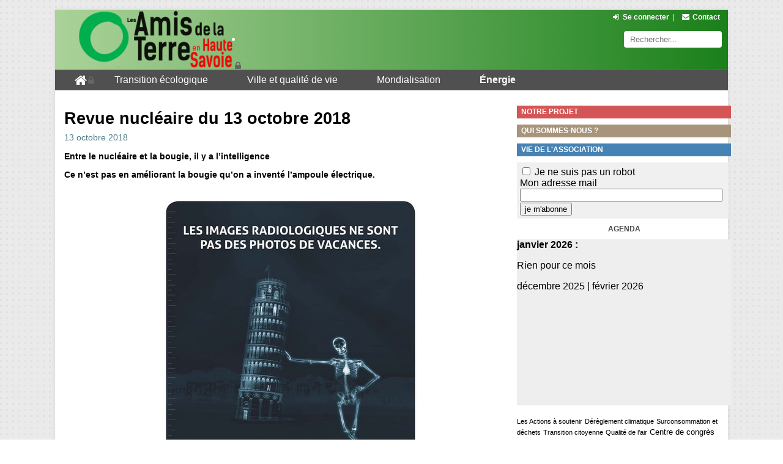

--- FILE ---
content_type: text/html; charset=utf-8
request_url: https://amisdelaterre74.org/revue-nucleaire-du-13-octobre-2018.html
body_size: 13794
content:
    <!DOCTYPE html>
<html> <!-- Ce squelette pour les textes de présentation -->
    <head>
        <meta charset="utf-8" />

		<!--[if lt IE 9]>
        <script src="http://html5shiv.googlecode.com/svn/trunk/html5.js"></script>
        <![endif]-->
			
		 <!-- Ce sont les renseignements du titre de l'article (pour l'onglet / les favoris), les META mots clés et les META OG pour Google+ et Facebook (mis dans une boucle ARTICLE pour avoir l'info sur le bon article) -->
			<title>Revue nucléaire du 13 octobre 2018</title>
			
			<meta property="og:title" content="Revue nucléaire du 13 octobre 2018" />
			<meta property="og:type" content="article" />
			<meta property="og:description" content="Entre le nucléaire et la bougie, il y a l’intelligence Ce n’est pas en améliorant la bougie qu’on a inventé l’ampoule électrique. ** CRIIRAD : On en parle ** #Conférence #CRIIRAD au forum MYCELIUM - Il manque des bénévoles pour le stand - (...)" />
			<meta property="og:url" content="https://amisdelaterre74.org/revue-nucleaire-du-13-octobre-2018.html" />
			<meta property="og:site_name" content="les Amis de la Terre en Haute-Savoie" />
			
			<meta name="robots" content="index, follow">
			<META name="revisit-after" content="15 days">
			<META name="Description" content="Entre le nucléaire et la bougie, il y a l’intelligence Ce n’est pas en améliorant la bougie qu’on a inventé l’ampoule électrique. ** CRIIRAD : On en parle ** #Conférence #CRIIRAD au forum MYCELIUM - Il manque des bénévoles pour le stand - (...)">
			<META http-equiv="Content-Language" content="fr">
		
		
		<script>/*<![CDATA[*/
var blocs_replier_tout = 0;
var blocs_slide = 'fast';
var blocs_title_sep = /\|\|/g;
var blocs_title_def = 'Déplier||Replier';
var blocs_js_cookie = '';

/*]]>*/</script><script type="text/javascript">var js_nouvelle_fenetre='(nouvelle fenêtre)';var links_site = '//amisdelaterre74.org';var links_doc = '.pdf,.ppt,.xls,.doc';</script>
<script type="text/javascript">/* <![CDATA[ */
var box_settings = {tt_img:true,sel_g:"#documents_portfolio a[type=\'image/jpeg\'],#documents_portfolio a[type=\'image/png\'],#documents_portfolio a[type=\'image/gif\']",sel_c:".mediabox",trans:"elastic",speed:"200",ssSpeed:"2500",maxW:"90%",maxH:"90%",minW:"400px",minH:"",opa:"0.9",str_ssStart:"Diaporama",str_ssStop:"Arrêter",str_cur:"{current}/{total}",str_prev:"Précédent",str_next:"Suivant",str_close:"Fermer",splash_url:""};
var box_settings_splash_width = "600px";
var box_settings_splash_height = "90%";
var box_settings_iframe = true;
/* ]]> */</script>
<!-- insert_head_css --><link rel="stylesheet" href="plugins-dist/mediabox/colorbox/black-striped/colorbox.css" type="text/css" media="all" /><link rel='stylesheet' type='text/css' media='all' href='plugins-dist/porte_plume/css/barre_outils.css?1737102483' />
<link rel='stylesheet' type='text/css' media='all' href='local/cache-css/cssdyn-css_barre_outils_icones_css-4c2239e2.css?1739453664' />
<link rel="stylesheet" href="squelettes/css/menuder.css" type="text/css" media="projection, screen" /><script type="text/javascript">/*<![CDATA[*/
var _gaq = _gaq || [];
_gaq.push(["_setAccount", "UA-1566497-17"]);
_gaq.push(["_trackPageview"]);
(function() {
var ga = document.createElement("script"); ga.type = "text/javascript"; ga.async = true;
ga.src = ("https:" == document.location.protocol ? "https://ssl" : "http://www") + ".google-analytics.com/ga.js";
var s = document.getElementsByTagName("script")[0]; s.parentNode.insertBefore(ga, s);
})();
/*]]>*/</script>
<link rel="stylesheet" href="plugins/auto/links/v3.0.5/css/links.css" type="text/css" media="all" />
<link rel='stylesheet' href='squelettes/css/nuage.css' type='text/css' />
<link rel="stylesheet" type="text/css" href="plugins/auto/blocsdepliables/v1.4.1/css/blocs.css?1730069706" /><link rel="stylesheet" type="text/css" href="plugins/auto/agenda/v4.5.4/css/spip.agenda.css" /><link rel="stylesheet" href="plugins/auto/media/v1.4.20/css/media.css" type="text/css" media="all" />
<link rel="stylesheet" href="local/cache-css/cssdyn-css_responsive_nav_css-e43e1677.css?1712146101" type="text/css" />
<link rel="stylesheet" href="local/cache-css/cssdyn-css_responsive_nav_spip_css-916f7dfa.css?1712146101" type="text/css" />
<link rel='stylesheet' href='plugins/auto/videos/v0.12.9/theme/css/videos.css' type='text/css' media='all' />
 <!-- Ces 2 balises pour que social tags et mediabox fonctionnent -->
		<meta http-equiv="Content-Type" content="text/html; charset=utf-8" />


<meta name="generator" content="SPIP 3.2.19" />


<link rel="shortcut icon" href="favicon.ico" />


<link rel="alternate" type="application/rss+xml" title="Syndiquer tout le site" href="spip.php?page=backend" />


<link rel="stylesheet" href="prive/spip_style.css" type="text/css" media="all" />


<link rel="stylesheet" href="" type="text/css" media="projection, screen, tv" />


<link rel="stylesheet" href="" type="text/css" media="print" />


<link rel="shortcut icon" type="image/x-icon" href="favicon.ico" />
<link rel="stylesheet" type="text/css" href="squelettes/perso2.css"/>
<link rel="stylesheet" type="text/css" href="squelettes/font-awesome/css/font-awesome.min.css">
<link rel="stylesheet" type="text/css" href="squelettes/css/ingrid.css">



<script>/*<![CDATA[*/
var blocs_replier_tout = 0;
var blocs_slide = 'fast';
var blocs_title_sep = /\|\|/g;
var blocs_title_def = 'Déplier||Replier';
var blocs_js_cookie = '';

/*]]>*/</script><script type="text/javascript">var js_nouvelle_fenetre='(nouvelle fenêtre)';var links_site = '//amisdelaterre74.org';var links_doc = '.pdf,.ppt,.xls,.doc';</script>
<script type="text/javascript">/* <![CDATA[ */
var box_settings = {tt_img:true,sel_g:"#documents_portfolio a[type=\'image/jpeg\'],#documents_portfolio a[type=\'image/png\'],#documents_portfolio a[type=\'image/gif\']",sel_c:".mediabox",trans:"elastic",speed:"200",ssSpeed:"2500",maxW:"90%",maxH:"90%",minW:"400px",minH:"",opa:"0.9",str_ssStart:"Diaporama",str_ssStop:"Arrêter",str_cur:"{current}/{total}",str_prev:"Précédent",str_next:"Suivant",str_close:"Fermer",splash_url:""};
var box_settings_splash_width = "600px";
var box_settings_splash_height = "90%";
var box_settings_iframe = true;
/* ]]> */</script>
<!-- insert_head_css --><link rel="stylesheet" href="plugins-dist/mediabox/colorbox/black-striped/colorbox.css" type="text/css" media="all" /><link rel='stylesheet' type='text/css' media='all' href='plugins-dist/porte_plume/css/barre_outils.css?1737102483' />
<link rel='stylesheet' type='text/css' media='all' href='local/cache-css/cssdyn-css_barre_outils_icones_css-4c2239e2.css?1739453664' />
<link rel="stylesheet" href="squelettes/css/menuder.css" type="text/css" media="projection, screen" /><script type="text/javascript">/*<![CDATA[*/
var _gaq = _gaq || [];
_gaq.push(["_setAccount", "UA-1566497-17"]);
_gaq.push(["_trackPageview"]);
(function() {
var ga = document.createElement("script"); ga.type = "text/javascript"; ga.async = true;
ga.src = ("https:" == document.location.protocol ? "https://ssl" : "http://www") + ".google-analytics.com/ga.js";
var s = document.getElementsByTagName("script")[0]; s.parentNode.insertBefore(ga, s);
})();
/*]]>*/</script>
<link rel="stylesheet" href="plugins/auto/links/v3.0.5/css/links.css" type="text/css" media="all" />
<link rel='stylesheet' href='squelettes/css/nuage.css' type='text/css' />
<link rel="stylesheet" type="text/css" href="plugins/auto/blocsdepliables/v1.4.1/css/blocs.css?1730069706" /><link rel="stylesheet" type="text/css" href="plugins/auto/agenda/v4.5.4/css/spip.agenda.css" /><link rel="stylesheet" href="plugins/auto/media/v1.4.20/css/media.css" type="text/css" media="all" />
<link rel="stylesheet" href="local/cache-css/cssdyn-css_responsive_nav_css-e43e1677.css?1712146101" type="text/css" />
<link rel="stylesheet" href="local/cache-css/cssdyn-css_responsive_nav_spip_css-916f7dfa.css?1712146101" type="text/css" />
<link rel='stylesheet' href='plugins/auto/videos/v0.12.9/theme/css/videos.css' type='text/css' media='all' />
<script src="prive/javascript/jquery.js?1737102484" type="text/javascript"></script>

<script src="prive/javascript/jquery-migrate-3.0.1.js?1737102484" type="text/javascript"></script>

<script src="prive/javascript/jquery.form.js?1737102484" type="text/javascript"></script>

<script src="prive/javascript/jquery.autosave.js?1737102484" type="text/javascript"></script>

<script src="prive/javascript/jquery.placeholder-label.js?1737102484" type="text/javascript"></script>

<script src="prive/javascript/ajaxCallback.js?1737102484" type="text/javascript"></script>

<script src="prive/javascript/js.cookie.js?1737102484" type="text/javascript"></script>

<script src="prive/javascript/jquery.cookie.js?1737102484" type="text/javascript"></script>

<script src="plugins/auto/videos/v0.12.9/lib/html5media-1.1.8/api/html5media.min.js?1580918096" type="text/javascript"></script>
<!-- insert_head -->
	<script src="plugins-dist/mediabox/javascript/jquery.colorbox.js?1737102482" type="text/javascript"></script>
	<script src="plugins-dist/mediabox/javascript/spip.mediabox.js?1737102482" type="text/javascript"></script><script type='text/javascript' src='plugins-dist/porte_plume/javascript/jquery.markitup_pour_spip.js?1737102483'></script>
<script type='text/javascript' src='plugins-dist/porte_plume/javascript/jquery.previsu_spip.js?1737102483'></script>
<script type='text/javascript' src='local/cache-js/jsdyn-javascript_porte_plume_start_js-b9b60e92.js?1712146101'></script>
<script type='text/javascript' src='plugins/auto/menuder/v2.4.1/js/menuder.js'></script>
<script src="plugins/auto/links/v3.0.5/links.js" type="text/javascript"></script>
<script src='plugins/auto/blocsdepliables/v1.4.1/js/blocs.js?1730069706'></script>
<script type='text/javascript' src='plugins/auto/inserer_modeles/v1.4.6/javascript/autosize.min.js'></script>

<script type="text/javascript" src="plugins/auto/responsivenav/v0.1.15/javascript/responsive-nav.js?1672394538"></script>
<script>/*<![CDATA[*/ ;jQuery(function(){ $(function(){ if ($("#navex").length) { var nav = responsiveNav("#navex",{jsClass: "js-responsivenav",label: "☰ Menu",insert: "before"}); } }); }); /*]]>*/ </script>
<script type='text/javascript'>var CONFIG_WMODE = 'opaque';</script>		
    </head>
    <body>
		<div id="bloc_page"> <!-- Un bloc pour pouvoir jouer sur le design de l'ensemble. -->
			<header> <!-- L'entete : identique pour toutes les pages. Je mets le code de cette partie de la page dans un fichier séparé (header) grâce à la fonction spip INCLURE -->
				<div id="block_titre_principal">
	<div id="half_left">
		<a href="https://amisdelaterre74.org"><img src="squelettes/images/logo_titre.png" alt="les Amis de la Terre en Haute-Savoie" id="logo_site" /></a>
	</div>
	<div id="half_right" >
		<div id="div_menu_important">
			<ul>
								<li class="bouton_menu_important_dessus"><a href="spip.php?page=login&amp;url=revue-nucleaire-du-13-octobre-2018.html" rel="nofollow" class='login_modal'><i class="fa fa-sign-in fa-fw"></i>Se connecter</a></li><li><span>|</span></li>
								<li class="bouton_menu_important_dessus"><a href="spip.php?page=contact"><i class="fa fa-envelope fa-fw"></i>Contact</a></li>
			</ul>
		</div>	
		<div id="recherche"><div class="formulaire_spip formulaire_recherche" id="formsearch">
	<form action="spip.php?page=recherche" method="get">
		<div>
			<input name="page" value="recherche" type="hidden"
/>
			<input type="text" class="search text" name="recherche" id="bouton_rechercher_perso" value="" accesskey="4" autocapitalize="off" autocorrect="off" placeholder="Rechercher..."/>
		</div>
	</form>
</div>
</div> <!-- Le bouton recherche. Voir /formulaires/recherche.html pour modifier le bouton recherche  -->
	</div>
</div>
<div id="navex" >  <ul class="menu-liste menu-items menuder" data-depth="0">
		<li class="menu-entree item menu-items__item menu-items__item_accueil">
		<a href="https://amisdelaterre74.org" class="menu-items__lien"><i class="fa fa-home fa-lg"></i></a> 
		</li>
		<li class="menu-entree item menu-items__item menu-items__item_objet menu-items__item_rubrique rub34">
			<a href="-transition-ecologique-.html" class="menu-items__lien">Transition écologique</a>
				   
				
					<ul class="menu-liste menu-items menu-items" data-depth="1">
				
					
					<li class="menu-entree item menu-items__item menu-items__item_objet menu-items__item_rubrique rub36">
						
						
						                
						
						<a href="-dereglement-climatique-.html" class="menu-items__lien">Dérèglement climatique</a>
						
					</li>
				
					
					<li class="menu-entree item menu-items__item menu-items__item_objet menu-items__item_rubrique rub35">
						
						
						     
						
						<a href="-surconsommation-et-dechets-.html" class="menu-items__lien">Surconsommation et déchets</a>
						
					</li>
				
					
					<li class="menu-entree item menu-items__item menu-items__item_objet menu-items__item_rubrique rub37">
						
						
						            
						
						<a href="-transition-citoyenne-.html" class="menu-items__lien">Transition citoyenne</a>
						
					</li>
				
					
					</ul>
				
			
		</li>
		<li class="menu-entree item menu-items__item menu-items__item_objet menu-items__item_rubrique rub38">
			<a href="-ville-et-qualite-de-vie-.html" class="menu-items__lien">Ville et qualité de vie</a>
				      
				
					<ul class="menu-liste menu-items menu-items" data-depth="1">
				
					
					<li class="menu-entree item menu-items__item menu-items__item_objet menu-items__item_rubrique rub27">
						
						
						                     
						
						<a href="-qualite-de-l-air-.html" class="menu-items__lien">Qualité de l&#8217;air</a>
						
					</li>
				
					
					<li class="menu-entree item menu-items__item menu-items__item_objet menu-items__item_rubrique rub25">
						
						
						                                                                                     
						
						<a href="-centre-de-congres-.html" class="menu-items__lien">Centre de congrès</a>
						
					</li>
				
					
					<li class="menu-entree item menu-items__item menu-items__item_objet menu-items__item_rubrique rub40">
						
						
						                                  
						
						<a href="-transports-.html" class="menu-items__lien">Transports</a>
						
					</li>
				
					
					<li class="menu-entree item menu-items__item menu-items__item_objet menu-items__item_rubrique rub45">
						
						
						  
						
						<a href="-nature-biodiversite-.html" class="menu-items__lien">Nature &amp; biodiversité</a>
						
					</li>
				
					
					<li class="menu-entree item menu-items__item menu-items__item_objet menu-items__item_rubrique rub20">
						
						
						 
						
						<a href="-j-o-annecy-2018-.html" class="menu-items__lien">J.O. Annecy 2018</a>
						
					</li>
				
					
					<li class="menu-entree item menu-items__item menu-items__item_objet menu-items__item_rubrique rub17">
						
						
						                                                                                                                                                                                                                                                                                                                                                                       
						
						<a href="-ogm-.html" class="menu-items__lien">OGM</a>
						
					</li>
				
					
					</ul>
				
			
		</li>
		<li class="menu-entree item menu-items__item menu-items__item_objet menu-items__item_rubrique rub41">
			<a href="-mondialisation-.html" class="menu-items__lien">Mondialisation</a>
				   
				
					<ul class="menu-liste menu-items menu-items" data-depth="1">
				
					
					<li class="menu-entree item menu-items__item menu-items__item_objet menu-items__item_rubrique rub31">
						
						 
						                                                                
						
						<a href="-grand-marche-transatlantique-.html" class="menu-items__lien">Grand Marché Transatlantique</a>
						
					</li>
				
					
					<li class="menu-entree item menu-items__item menu-items__item_objet menu-items__item_rubrique rub44">
						
						
						          
						
						<a href="-justice-economique-.html" class="menu-items__lien">Justice environnementale</a>
						
					</li>
				
					
					<li class="menu-entree item menu-items__item menu-items__item_objet menu-items__item_rubrique rub57">
						
						
						 
						
						<a href="-les-actions-a-soutenir-.html" class="menu-items__lien">Les Actions à soutenir</a>
						
					</li>
				
					
					</ul>
				
			
		</li>
		<li class="menu-entree item menu-items__item menu-items__item_objet menu-items__item_rubrique on active rub42">
			<a href="-energie-.html" class="menu-items__lien">Énergie</a>
				    
				
					<ul class="menu-liste menu-items menu-items" data-depth="1">
				
					
					<li class="menu-entree item menu-items__item menu-items__item_objet menu-items__item_rubrique rub28">
						
						
						                   
						
						<a href="-gaz-de-schiste-.html" class="menu-items__lien">Gaz de schiste</a>
						
					</li>
				
					
					<li class="menu-entree item menu-items__item menu-items__item_objet menu-items__item_rubrique rub48">
						
						
						                                                                                                                                                                                                                                  
						
						<a href="-linky-.html" class="menu-items__lien">Linky</a>
						
					</li>
				
					
					<li class="menu-entree item menu-items__item menu-items__item_objet menu-items__item_rubrique on active rub26">
						
						 
						                                                                                        
						
						<a href="-nucleaire-.html" class="menu-items__lien">Nucléaire</a>
						
					</li>
				
					
					<li class="menu-entree item menu-items__item menu-items__item_objet menu-items__item_rubrique rub43">
						
						
						  
						
						<a href="-energies-renouvelables-.html" class="menu-items__lien">Énergies renouvelables</a>
						
					</li>
				
					
					</ul>
				
			
		</li>
		
	</ul></div>			</header>
			<aside id="menu_lateral"> <!-- Le menu latéral avec des infos supplémentaires. Je mets le code de cette partie de la page dans un fichier séparé (aside) grâce à la fonction spip INCLURE -->
				<ul id="ul_menu">	
	<!--
	<li id="li_bouton_contrib">
		<a href=""><img src="squelettes/images/bouton_contrib2.png" alt="Contribuez à la protection de l'Environnement" /></a>
	</li>
	-->
	<li id="bouton_projet">
		<a href="les-amis-de-la-terre-haute-savoie.html">Notre projet</a>
	</li>
	<li id="bouton_qui">
		<a href="qui-sommes-nous.html">Qui sommes-nous ?</a>
	</li>
	<!--
	<li id="bouton_contact">
		<a href="spip.php?page=contact">Contact</a>
	</li>
	-->
	<li id="bouton_contrib">
		<a href="-vie-de-l-association-.html">Vie de l'association</a>
	</li>
	<!--
	

	<li id="bouton_newsletter">
		<a href="spip.php?page=rubrique&amp;id_rubrique=2">La lettre</a>
	</li>
	-->
	<li class="lettre_info">
		<div class='formulaire_spip formulaire_newsletter formulaire_newsletter_subscribe ajax'>
	
	

	 
	<form method='post' action='/revue-nucleaire-du-13-octobre-2018.html'><div>
		<div><input name='formulaire_action' type='hidden'
		value='newsletter_subscribe' /><input name='formulaire_action_args' type='hidden'
		value='ZlExfRKmGZIP4E8pcGFwMTNDWDbOX8bUJa3N0/LJkKyfL1uFYLUu0Kg2LgA0sD8WLJuMas+iq0to/MnJ' /><input name='formulaire_action_sign' type='hidden'
		value='' /><input type='hidden' name='_jeton' value='8d3fd071e850c9e4ae4c8810df92b7876869d4eb' /><label class='check_if_nobot'><input type='checkbox' name='_nospam_encrypt' value='1' /> Je ne suis pas un robot</label></div><div class="editer-groupe">
			<div class="editer editer_session_email obligatoire">
				<label for="session_email">Mon adresse mail</label><input type="email" name='x_eTRCaVE4UW1xaFkwNW1PR0lJTzFudz09' class="email text" value="" id="session_email" />
			</div>
			

		</div>
		
		<!--extra-->
		
		
		<p class="boutons"><input type="submit" class="submit" value="je m&#039;abonne" /></p>
	</div><div class="editer saisie_session_email" style="display: none;">
	<label for="give_me_your_email">Veuillez laisser ce champ vide :</label>
	<input type="text" class="text email" name='x_eTRCaVZjdzBzQk1FNWxPQklwWT0' id="give_me_your_email" value="" size="10" />
</div></form>
	
</div>
	</li>
</ul>

<ul id="rezo_sociaux">	
	<!--<li>
		<a href="https://www.facebook.com/inegalites.ongelijkheid.be"><img src="squelettes/images/FB.png" alt="Facebook" /></a>
	</li>
	<li>
		<a href="spip.php?page=backend"><img src="squelettes/images/RSS.png" alt="Flux RSS" /></a>
	</li>-->
</ul>

<!--<ul id="ul_radio">
	<li class="titre_bloc_aside">
		<span>L'Observatoire sur les ondes</span>
	</li>
	<li>
		
	</li>
</ul>
-->

<div id="calendar" class="calendriermini minicalendar">
	<h2 class="menu-titre">Agenda</h2>
	<div class="calendar-container"
					data-json="spip.php?page=calendrier_mini_event.json&amp;lang=fr"
					data-year="2026"
					data-month="1"
					data-url="spip.php?page=agenda"
					data-vardate="date"
					><div class="alt">
			
			<strong>janvier 2026&nbsp;:</strong>
			
			<p>Rien pour ce mois</p>
			
			<p class="pagination">
			<a href="spip.php?page=agenda&amp;date=2025-12-01">décembre 2025</a>
			| <a href="spip.php?page=agenda&amp;date=2026-02-01">février 2026</a>
			</p>
		</div>
	</div>
</div><script type='text/javascript'>/*<![CDATA[*/
if (window.jQuery){jQuery(function(){
		jQuery.getScript('local/cache-js/jsdyn-javascript_calendrier_mini_js-92c5a068.js?1712146102',function(){minical.init('.minicalendar .calendar-container');});
});}/*]]>*/</script><style type="text/css">
.calendriermini{margin-bottom:1em}
.calendriermini .calendar-container{height:17em;position:relative}
.calendriermini .calendar-container .image_loading{position:absolute;top:0;right:0}
.js .calendriermini .calendar-container .alt{display:none}
.calendriermini table{width:100%;font-size:.8em;text-align:center;margin:0 auto;border-collapse:collapse}
.calendriermini table caption{margin:0 auto;padding:0}
.calendriermini table th{padding:0}
.calendriermini table td{width:14%;line-height:2em;padding:0}
.calendriermini table td a{display:block;background:#fff;border:1px solid #EEE;font-weight:700;text-decoration:none;color:inherit}
.calendriermini .ui-datepicker-other-month{opacity:0.5;filter:Alpha(Opacity=50)}
.calendriermini .ui-datepicker-other-month a{font-weight:400;background:#eee}
.calendriermini .ui-state-highlight a{background:#EAEA98;border-color:#EAEA98}
.calendriermini .ui-datepicker-today a{border-color:#bb9}
.calendriermini table .ui-state-highlight a:hover{background:#DBB8DC;color:#636;border-color:#DBB8DC}
.calendriermini table .ui-state-highlight.ui-datepicker-today a:hover{border-color:#636}
.calendriermini .ui-icon{display:block;width:16px;height:16px;text-indent:-99999px;overflow:hidden;background-repeat:no-repeat;background-position:center}
.calendriermini .ui-datepicker-header{position:relative;padding:.2em 0}
.calendriermini .ui-datepicker-prev,.calendriermini .ui-datepicker-next{position:absolute;top:2px;width:1.8em;height:1.8em}
.calendriermini .ui-datepicker-prev-hover,.calendriermini .ui-datepicker-next-hover{top:1px}
.calendriermini .ui-datepicker-prev{left:2px}
.calendriermini .ui-datepicker-next{right:2px}
.calendriermini .ui-datepicker-prev .ui-icon{background-position:top left}
.calendriermini .ui-datepicker-next .ui-icon{background-position:top right}
.calendriermini .ui-datepicker-prev-hover{left:1px}
.calendriermini .ui-datepicker-next-hover{right:1px}
.calendriermini .ui-datepicker-prev span,.calendriermini .ui-datepicker-next span{display:block;position:absolute;left:50%;margin-left:-8px;top:50%;margin-top:-8px}
.calendriermini .ui-datepicker-title{margin:0 2.3em;line-height:1.8em;text-align:center}
.calendriermini .ui-datepicker-title select{font-size:1em;margin:1px 0}
.calendriermini select.ui-datepicker-month-year{width:100%}
.calendriermini select.ui-datepicker-month,.calendriermini select.ui-datepicker-year{width:49%}
.calendriermini .ui-datepicker-buttonpane{background-image:none;margin:0;padding:0 .2em;border-left:0;border-right:0;border-bottom:0;font-size:.8em}
.calendriermini .ui-datepicker-buttonpane button{float:right;margin:.5em .2em .4em;cursor:pointer;padding:.2em .6em .3em;width:auto;overflow:visible}
.calendriermini .ui-datepicker-header .ui-icon {background-image: url("plugins/auto/calendriermini/v2.4.3/css/img/month_prev_next-32x16.png");}
</style>



<div id="nuage">
<!--<p class="titre_bloc_aside">Thèmes</p>-->
<ul class="nuage">

	
	
	
		
	
	<li>
		<a rel="tag" href="-les-actions-a-soutenir-.html" class="nuage1 ">Les Actions à soutenir</a>
	</li>

	
	
	
		
	
	<li>
		<a rel="tag" href="-dereglement-climatique-.html" class="nuage1 ">Dérèglement climatique</a>
	</li>

	
	
	
		
	
	<li>
		<a rel="tag" href="-surconsommation-et-dechets-.html" class="nuage1 ">Surconsommation et déchets</a>
	</li>

	
	
	
		
	
	<li>
		<a rel="tag" href="-transition-citoyenne-.html" class="nuage1 ">Transition citoyenne</a>
	</li>

	
	
	
		
	
	<li>
		<a rel="tag" href="-qualite-de-l-air-.html" class="nuage1 ">Qualité de l&#8217;air</a>
	</li>

	
	
	
		
	
	<li>
		<a rel="tag" href="-centre-de-congres-.html" class="nuage2 ">Centre de congrès</a>
	</li>

	
	
	
		
	
	<li>
		<a rel="tag" href="-transports-.html" class="nuage1 ">Transports</a>
	</li>

	
	
	
		
	
	<li>
		<a rel="tag" href="-nature-biodiversite-.html" class="nuage1 ">Nature &amp; biodiversité</a>
	</li>

	
	
	
		
	
	<li>
		<a rel="tag" href="-j-o-annecy-2018-.html" class="nuage1 ">J.O. Annecy 2018</a>
	</li>

	
	
	
		
	
	<li>
		<a rel="tag" href="-ogm-.html" class="nuage10 ">OGM</a>
	</li>

	
	
	
		
	
	<li>
		<a rel="tag" href="-grand-marche-transatlantique-.html" class="nuage1 ">Grand Marché Transatlantique</a>
	</li>

	
	
	
		
	
	<li>
		<a rel="tag" href="-justice-economique-.html" class="nuage1 ">Justice environnementale</a>
	</li>

	
	
	
		
	
	<li>
		<a rel="tag" href="-gaz-de-schiste-.html" class="nuage1 ">Gaz de schiste</a>
	</li>

	
	
	
		
	
	<li>
		<a rel="tag" href="-linky-.html" class="nuage5 ">Linky</a>
	</li>

	
	
	
		
	
	<li>
		<a rel="tag" href="-nucleaire-.html" class="nuage2 ">Nucléaire</a>
	</li>

	
	
	
		
	
	<li>
		<a rel="tag" href="-energies-renouvelables-.html" class="nuage1 ">Énergies renouvelables</a>
	</li>

</ul>
</div>

<div id="boite_links">
<p>Liens</p>
<a href="-liens-.html">Sites recommandés</a>
</div>






<!--<ul id="ul_links">
	<li class="titre_bloc_aside">
		<span>Réseau</span>
	</li>
	<li id="sites_amis">
		<ul>
			<li class="sites_ref">
				<a href="http://www.inequalitywatch.eu"><img src="squelettes/images/inequality_watch.png" alt="Inequality Watch" /></a>
			</li>
		</ul>
	</li>
</ul>-->			</aside>
			<article id="txt_articles2"> <!-- Le bloc avec l'article -->
				<div id="imprimir"></div> <!-- Pour imprimer. Voir : http://contrib.spip.net/Plugin-version-imprimable -->
				<p id="list_mots_cles">
					
				</p>
				 <!-- {lang} pour sélectionner soit les articles FR, soit NL, selon le . -->
					<h1 id="titre_article">Revue nucléaire du 13 octobre 2018</h1>
					
					<p id="date_auteurs_articles-2"><span id="date_article_individuel">13 octobre 2018</span></p>
					<h2 id="chapeau"><p>Entre le nucléaire et la bougie, il y a l&#8217;intelligence</p>
<p>Ce n’est pas en améliorant la bougie qu’on a inventé l’ampoule électrique.</p></h2>
					<div id="paragraphes_texte"><p><span class='spip_document_1181 spip_documents spip_documents_center media media_vignette'><a href="IMG/jpg/nuc_-_pas_de_rayons_sans_raisons.jpg" class="spip_in" title="jpg/nuc_-_pas_de_rayons_sans_raisons.jpg" type="image/jpeg"><img src="IMG/jpg/nuc_-_pas_de_rayons_sans_raisons.jpg" height="603" width="450" alt='JPEG - 51.7 ko' /></a></span> <strong>** CRIIRAD&nbsp;: On en parle  **</strong><br class='autobr' />
#Conférence #CRIIRAD au forum MYCELIUM - Il manque des bénévoles pour le stand - La #radioactivité et les #champignons<br class='autobr' />
<a href="https://framasphere.org/p/5737357" class='spip_url spip_out auto' rel='nofollow external'>https://framasphere.org/p/5737357</a></p>
<p>Bâtiments basse consommation, rénovation énergétique&nbsp;: attention au radon&nbsp;!<br class='autobr' />
<a href="https://blogs.mediapart.fr/association-criirad/blog/111018/batiments-basse-consommation-renovation-energetique-attention-au-radon" class='spip_url spip_out auto' rel='nofollow external'>https://blogs.mediapart.fr/association-criirad/blog/111018/batiments-basse-consommation-renovation-energetique-attention-au-radon</a><br class='autobr' />
                ET/OU<br class='autobr' />
<a href="http://www.criirad.org/radioactivite-naturelle/batiments-basse-consommation/sommaire-attention-radon.html" class='spip_url spip_out auto' rel='nofollow external'>http://www.criirad.org/radioactivite-naturelle/batiments-basse-consommation/sommaire-attention-radon.html</a></p>
<p>En 2009, la CRIIRAD a mesuré(3) une concentration en radon supérieure à 300 Bq/m3 au premier étage d&#8217;un bâtiment de bureaux desservi par un ...<br class='autobr' />
<span class='ressource spip_out'>&lt;<a href="https://www.google.com/url?rct=j&amp;sa=t&amp;url=http://www.criirad.org/radioactivite-naturelle/batiments-basse-consommation/sommaire-attention-radon.html&amp;ct=ga&amp;cd=CAEYACoUMTMwMjEzNTkzNTU0ODMwMTE1NDgyGmE5NjEzNDg1N2U0ZTkwODE6Y29tOmZyOlVT&amp;usg=AFQjCNGZetikm9n2Ix9OxDx_f0hKgbca0w" class='spip_url spip_out' rel='external'>https://www.google.com/url?rct=j&amp;am...</a>&gt;</span>
<br class='autobr' />
================================================================<br class='autobr' />
            <strong>** ACRO&nbsp;: On en parle ... **</strong><br class='autobr' />
Nucléaire&nbsp;: le rapport &#171;&nbsp;secret&nbsp;&#187; qui inquiète la filière<br class='autobr' />
<a href="https://actu.fr/societe/nucleaire-rapport-secret-inquiete-filiere_19011557.html" class='spip_url spip_out auto' rel='nofollow external'>https://actu.fr/societe/nucleaire-rapport-secret-inquiete-filiere_19011557.html</a></p>
<p>Nucléaire&nbsp;: après la publication de l’Acro, Orano la Hague fait valoir ses arguments<br class='autobr' />
<a href="https://actu.fr/normandie/beaumont-hague_50041/nucleaire-apres-publication-lacro-orano-hague-fait-valoir-arguments_19031372.html" class='spip_url spip_out auto' rel='nofollow external'>https://actu.fr/normandie/beaumont-hague_50041/nucleaire-apres-publication-lacro-orano-hague-fait-valoir-arguments_19031372.html</a><br class='autobr' />
================================================================<br class='autobr' />
            <strong>Offre à ne pas rater&nbsp;!!! ***</strong><br class='autobr' />
En 2018, Orano recrute 1 500 personnes dont 800 en CDI, dans 250 métiers sur l’ensemble du périmètre de ses activités, dans les domaines de la production, de l’ingénierie, de la chimie, des transports, de la gestion des déchets et du démantèlement.<br class='autobr' />
<a href="https://www.zonebourse.com/actualite-bourse/Orano-recrute-en-France--27411277/?utm_medium=RSS&amp;utm_content=20181012" class='spip_url spip_out auto' rel='nofollow external'>https://www.zonebourse.com/actualite-bourse/Orano-recrute-en-France--27411277/?utm_medium=RSS&utm_content=20181012</a><br class='autobr' />
================================================================<br class='autobr' />
                        <strong> ***** FRANCE *****</strong><br class='autobr' />
Corinne Lepage - Le lobby nucléaire est aux commandes, au mépris de la sécurité des Français<br class='autobr' />
<a href="https://www.huffingtonpost.fr/corinne-lepage/le-lobby-nucleaire-est-aux-commandes-au-mepris-de-la-securite-des-francais_a_23550523/?utm_hp_ref=fr-economie" class='spip_url spip_out auto' rel='nofollow external'>https://www.huffingtonpost.fr/corinne-lepage/le-lobby-nucleaire-est-aux-commandes-au-mepris-de-la-securite-des-francais_a_23550523/?utm_hp_ref=fr-economie</a></p>
<p>EPR et Fessenheim&nbsp;: on continue à nous prendre pour des truffes...<br class='autobr' />
<a href="https://blogs.mediapart.fr/jean-marie-brom/blog/071018/epr-et-fessenheim-continue-nous-prendre-pour-des-truffes" class='spip_url spip_out auto' rel='nofollow external'>https://blogs.mediapart.fr/jean-marie-brom/blog/071018/epr-et-fessenheim-continue-nous-prendre-pour-des-truffes</a></p>
<p>Mais faut payer&nbsp;!<br class='autobr' />
Faut-il renationaliser le parc nucléaire français&nbsp;?<br class='autobr' />
<a href="http://www.lefigaro.fr/conjoncture/2018/10/09/20002-20181009ARTFIG00222-faut-il-renationaliser-le-parc-nucleaire-francais.php" class='spip_url spip_out auto' rel='nofollow external'>http://www.lefigaro.fr/conjoncture/2018/10/09/20002-20181009ARTFIG00222-faut-il-renationaliser-le-parc-nucleaire-francais.php</a></p>
<hr class="spip" />
<p>*** OFFICIELS&nbsp;GOUVERNEMENT ***</p>
<hr class="spip" />
<p>*** ZAD ***</p>
<hr class="spip" />
<p>*** CONTROVERSES ***</p>
<hr class="spip" />
<p>*** ANDRA<br class='autobr' />
Dépôt du programme européen de recherche sur la gestion des déchets radioactifs EURAD<br class='autobr' />
<a href="https://www.andra.fr/depot-du-programme-europeen-de-recherche-sur-la-gestion-des-dechets-radioactifs-eurad-0" class='spip_url spip_out auto' rel='nofollow external'>https://www.andra.fr/depot-du-programme-europeen-de-recherche-sur-la-gestion-des-dechets-radioactifs-eurad-0</a></p>
<hr class="spip" />
<p>*** AREVA - ORANO ***<br class='autobr' />
Affaire Areva&nbsp;: la monstrueuse amende qui menace la France<br class='autobr' />
<a href="http://www.contre-info.com/affaire-areva-la-monstrueuse-amende-qui-menace-la-france" class='spip_url spip_out auto' rel='nofollow external'>http://www.contre-info.com/affaire-areva-la-monstrueuse-amende-qui-menace-la-france</a></p>
<p>Mais que devient Areva Stockage d’Énergie&nbsp;?<br class='autobr' />
<a href="https://www.usinenouvelle.com/article/mais-que-devient-areva-stockage-d-energie-dans-l-hydrogene.N754469" class='spip_url spip_out auto' rel='nofollow external'>https://www.usinenouvelle.com/article/mais-que-devient-areva-stockage-d-energie-dans-l-hydrogene.N754469</a></p>
<hr class="spip" />
<p>*** ASN ***<br class='autobr' />
        &mdash; La suite est réservée aux abonnés &mdash;<br class='autobr' />
Nucléaire&nbsp;: &#171;&nbsp;La France fait face à une perte d’expérience&nbsp;&#187;<br class='autobr' />
"Le président de l’Autorité de sûreté nucléaire, Pierre-Franck Chevet, dont le mandat s’achève début novembre, appelle à &#171;&nbsp;une extrême vigilance&nbsp;&#187;."<br class='autobr' />
<a href="https://www.lemonde.fr/planete/article/2018/10/11/nucleaire-la-france-fait-face-a-une-perte-d-experience_5367740_3244.html" class='spip_url spip_out auto' rel='nofollow external'>https://www.lemonde.fr/planete/article/2018/10/11/nucleaire-la-france-fait-face-a-une-perte-d-experience_5367740_3244.html</a></p>
<p>            FAUT PAYER...<br class='autobr' />
Les projets du futur patron du gendarme du nucléaire<br class='autobr' />
<a href="https://www.lesechos.fr/industrie-services/energie-environnement/0302384929466-nucleaire-les-projets-du-futur-patron-de-lasn-2212463.php" class='spip_url spip_out auto' rel='nofollow external'>https://www.lesechos.fr/industrie-services/energie-environnement/0302384929466-nucleaire-les-projets-du-futur-patron-de-lasn-2212463.php</a></p>
<p>        &mdash; La suite est réservée aux abonnés &mdash;<br class='autobr' />
Nucléaire&nbsp;: &#171;&nbsp;La France fait face à une perte d’expérience&nbsp;&#187;<br class='autobr' />
<a href="https://www.lemonde.fr/planete/article/2018/10/11/nucleaire-la-france-fait-face-a-une-perte-d-experience_5367740_3244.html" class='spip_url spip_out auto' rel='nofollow external'>https://www.lemonde.fr/planete/article/2018/10/11/nucleaire-la-france-fait-face-a-une-perte-d-experience_5367740_3244.html</a></p>
<p>Nucléaire&nbsp;: l&#8217;ASN devrait aussi s&#8217;occuper de sécurité, juge le candidat à sa présidence<br class='autobr' />
<a href="https://www.connaissancedesenergies.org/afp/nucleaire-lasn-devrait-soccuper-de-securite-juge-le-candidat-sa-presidence-181010-0" class='spip_url spip_out auto' rel='nofollow external'>https://www.connaissancedesenergies.org/afp/nucleaire-lasn-devrait-soccuper-de-securite-juge-le-candidat-sa-presidence-181010-0</a></p>
<hr class="spip" />
<p>*** BURE ***<br class='autobr' />
Base de maintenance de Saint-Dizier&nbsp;: un signal fort pour EdF<br class='autobr' />
<a href="https://www.republicain-lorrain.fr/economie/2018/10/05/base-de-maintenance-de-saint-dizier-un-signal-fort-pour-edf" class='spip_url spip_out auto' rel='nofollow external'>https://www.republicain-lorrain.fr/economie/2018/10/05/base-de-maintenance-de-saint-dizier-un-signal-fort-pour-edf</a></p>
<p>les militants opposés à Bure veulent sensibiliser hors de Meuse<br class='autobr' />
<a href="https://www.francebleu.fr/infos/climat-environnement/metz-les-militants-opposes-a-bure-veulent-sensibiliser-hors-de-meuse-1538844232" class='spip_url spip_out auto' rel='nofollow external'>https://www.francebleu.fr/infos/climat-environnement/metz-les-militants-opposes-a-bure-veulent-sensibiliser-hors-de-meuse-1538844232</a></p>
<p>Les comités Bure et Sortir du nucléaire 41 manifestent à Blois en marge des RVH<br class='autobr' />
<a href="https://www.lanouvellerepublique.fr/blois/les-comites-bure-et-sortir-du-nucleaire-41-manifestent-a-blois-en-marge-des-rvh" class='spip_url spip_out auto' rel='nofollow external'>https://www.lanouvellerepublique.fr/blois/les-comites-bure-et-sortir-du-nucleaire-41-manifestent-a-blois-en-marge-des-rvh</a></p>
<hr class="spip" />
<p>*** CENTRALES ou SITES***<br class='autobr' />
                Doublons&nbsp;?<br class='autobr' />
France&nbsp;: Anomalie générique – Surchauffe des locaux électriques en cas de séismes, 7 sites nucléaires rassemblant 28 réacteurs sont concernés<br class='autobr' />
<a href="https://7seizh.info/2018/10/05/france-anomalie-generique-surchauffe-des-locaux-electriques-en-cas-de-seismes-7-sites-nucleaires-rassemblant-28-reacteurs-sont-concernes/" class='spip_url spip_out auto' rel='nofollow external'>https://7seizh.info/2018/10/05/france-anomalie-generique-surchauffe-des-locaux-electriques-en-cas-de-seismes-7-sites-nucleaires-rassemblant-28-reacteurs-sont-concernes/</a></p>
<p>NUCLÉAIRE&nbsp;: FEUILLETON DES CAGADES DE L’EPR (SUITE ET – HÉLAS – PAS FIN) c<a href="https://savoie-antinucleaire.fr/2018/10/04/nucleaire-feuilleton-des-cagades-de-lepr-suite-et-helas-pas-fin/" class='spip_url spip_out auto' rel='nofollow external'>https://savoie-antinucleaire.fr/2018/10/04/nucleaire-feuilleton-des-cagades-de-lepr-suite-et-helas-pas-fin/</a></p>
<p>            ARCUEIL LABORATOIRE CURIE</p>
<p>                BELLEVILLE SUR LOIRE</p>
<p>                BRENNILIS<br class='autobr' />
Dans les coulisses de la centrale nucléaire des monts d’Arrée<br class='autobr' />
<a href="https://www.ouest-france.fr/bretagne/brennilis-29690/reportage-dans-les-coulisses-de-la-centrale-nucleaire-des-monts-d-arree-6011486" class='spip_url spip_out auto' rel='nofollow external'>https://www.ouest-france.fr/bretagne/brennilis-29690/reportage-dans-les-coulisses-de-la-centrale-nucleaire-des-monts-d-arree-6011486</a></p>
<p>                BUGEY</p>
<p>                CADARACHE</p>
<p>                CATTENOM</p>
<p>                CHINON</p>
<p>                CIVAUX</p>
<p>                CRUAS-MEYSSE</p>
<p>                FESSENHEIM<br class='autobr' />
31 &#171;&nbsp;événements précurseurs&nbsp;&#187; à la centrale nucléaire de Fessenheim<br class='autobr' />
<a href="https://www.rue89strasbourg.com/31-evenements-precurseurs-a-la-centrale-nucleaire-de-fessenheim-143356" class='spip_url spip_out auto' rel='nofollow external'>https://www.rue89strasbourg.com/31-evenements-precurseurs-a-la-centrale-nucleaire-de-fessenheim-143356</a></p>
<p>                FLAMANVILLE<br class='autobr' />
L’ASN autorise la mise en service et l’utilisation de la cuve du réacteur EPR de Flamanville sous certaines conditions<br class='autobr' />
<a href="https://www.asn.fr/Informer/Actualites/Cuve-du-reacteur-EPR-de-Flamanville-mise-en-service-sous-conditions" class='spip_url spip_out auto' rel='nofollow external'>https://www.asn.fr/Informer/Actualites/Cuve-du-reacteur-EPR-de-Flamanville-mise-en-service-sous-conditions</a></p>
<p>EPR de Flamanville. L’Autorité de sûreté nucléaire valide la cuve<br class='autobr' />
<a href="https://www.ouest-france.fr/normandie/cherbourg-en-cotentin-50100/epr-de-flamanville-l-autorite-de-surete-nucleaire-valide-la-cuve-6011620" class='spip_url spip_out auto' rel='nofollow external'>https://www.ouest-france.fr/normandie/cherbourg-en-cotentin-50100/epr-de-flamanville-l-autorite-de-surete-nucleaire-valide-la-cuve-6011620</a></p>
<p>L’Autorité de sûreté nucléaire valide la cuve de l’EPR&nbsp;: une logique dérogatoire inacceptable<br class='autobr' />
<a href="http://7seizh.info/2018/10/11/lautorite-de-surete-nucleaire-valide-la-cuve-de-lepr-une-logique-derogatoire-inacceptable/" class='spip_url spip_out auto' rel='nofollow external'>http://7seizh.info/2018/10/11/lautorite-de-surete-nucleaire-valide-la-cuve-de-lepr-une-logique-derogatoire-inacceptable/</a></p>
<p>Nouveau retard en vue pour l’EPR de Flamanville<br class='autobr' />
<a href="https://www.lemonde.fr/energies/article/2018/10/11/nouveau-retard-en-vue-pour-l-epr-de-flamanville_5367969_1653054.html" class='spip_url spip_out auto' rel='nofollow external'>https://www.lemonde.fr/energies/article/2018/10/11/nouveau-retard-en-vue-pour-l-epr-de-flamanville_5367969_1653054.html</a></p>
<p>                GRAVELINES</p>
<p>                GOLFECH</p>
<p>                LA HAGUE<br class='autobr' />
Orano La Hague&nbsp;: la question des combustibles usés étrangers fait débat<br class='autobr' />
<a href="https://www.francebleu.fr/infos/faits-divers-justice/orano-la-hague-la-question-des-combustibles-uses-etrangers-fait-debat-1538668914" class='spip_url spip_out auto' rel='nofollow external'>https://www.francebleu.fr/infos/faits-divers-justice/orano-la-hague-la-question-des-combustibles-uses-etrangers-fait-debat-1538668914</a></p>
<p>        ***¨Pourqquoipas à la sortiedu pipe&nbsp;?...... ***<br class='autobr' />
La saison hivernale est commencée pour les plongeurs de Hague Marine et d&#8217;AS Areva. Elle dure jusqu&#8217;au mois d&#8217;avril. Pour les entraînements, cinq créneaux sont proposés. Ils ont lieu 2 fois par semaine à la piscine Chantereyne de Cherbourg-Octeville et 3 fois par semaine au Centre aquatique Océalis de Beaumont-Hague. Lundi 8 octobre, 30 plongeurs se sont transformés en nageurs avec palmes, pour...<br class='autobr' />
<a href="https://www.lamanchelibre.fr/actualite-597723-vive-la-plongee" class='spip_url spip_out auto' rel='nofollow external'>https://www.lamanchelibre.fr/actualite-597723-vive-la-plongee</a></p>
<p>                LE CREUSOT</p>
<p>                MALVESI</p>
<p>                MARCOULE</p>
<p>                NOGENT/SEINE<br class='autobr' />
Extension du périmètre de l&#8217;événement de niveau 1 au risque de blocage<br class='autobr' />
d&#8217;une grappe de ... l&#8217;unité de production numéro 1 de la centrale de Nogent-sur-Seine. Le 14 février 2018, EDF a déclaré à l&#8217;Autorité de sûreté nucléaire (ASN), ...<br class='autobr' />
<a href="https://www.google.com/url?rct=j&amp;sa=t&amp;url=https://www.edf.fr/sites/default/files/contrib/groupe-edf/producteur-industriel/nucleaire/Notes%2520d%2527information/generique_niveau_1_manchettes_thermiques_indice_1_nogent_12102018.pdf&amp;ct=ga&amp;cd=CAEYACoUMTA0ODE2MTA5MTk5NzY2MzgxOTgyGjhhMWNlZTQ3MzVlOTZmZjY6Y29tOmZyOlVT&amp;usg=AFQjCNErgEq8pcWCdXWCyZuxFcnJk2YcLQ" class='spip_url spip_out auto' rel='nofollow external'>https://www.google.com/url?rct=j&sa=t&url=https://www.edf.fr/sites/default/files/contrib/groupe-edf/producteur-industriel/nucleaire/Notes%2520d%2527information/generique_niveau_1_manchettes_thermiques_indice_1_nogent_12102018.pdf&ct=ga&cd=CAEYACoUMTA0ODE2MTA5MTk5NzY2MzgxOTgyGjhhMWNlZTQ3MzVlOTZmZjY6Y29tOmZyOlVT&usg=AFQjCNErgEq8pcWCdXWCyZuxFcnJk2YcLQ</a></p>
<p>                PALUEL</p>
<p>                PENLY</p>
<p>                SAINT-LAURENT</p>
<p>                SAINT-PRIEST-LA-PRUGNE</p>
<p>                TRICASTIN<br class='autobr' />
Mise à l&#8217;arrêt de l&#8217;unité n&#176;2 de la centrale du Tricastin<br class='autobr' />
<a href="http://www.e-tribune.fr/index.php/flash-news/13941-mise-a-l-arret-de-l-unite-n-2-de-la-centrale-du-tricastin" class='spip_url spip_out auto' rel='nofollow external'>http://www.e-tribune.fr/index.php/flash-news/13941-mise-a-l-arret-de-l-unite-n-2-de-la-centrale-du-tricastin</a></p>
<hr class="spip" />
<p>*** CLI&nbsp;ANCCLI***</p>
<hr class="spip" />
<p>*** DÉCHETS ***</p>
<hr class="spip" />
<p>*** DÉMANTÈLEMENT ***</p>
<hr class="spip" />
<p>*** ÉCOLOGIE&nbsp;SOCIÉTÉ ***</p>
<hr class="spip" />
<p>*** EDF ***<br class='autobr' />
EDF mise sur la voiture électrique pour garder son nucléaire<br class='autobr' />
<a href="https://www.liberation.fr/france/2018/10/10/edf-mise-sur-la-voiture-electrique-pour-garder-son-nucleaire_1684438" class='spip_url spip_out auto' rel='nofollow external'>https://www.liberation.fr/france/2018/10/10/edf-mise-sur-la-voiture-electrique-pour-garder-son-nucleaire_1684438</a></p>
<hr class="spip" />
<p>*** ÉOLIEN ***<br class='autobr' />
Des éoliennes de 200 mètres de haut prévues dans le Tarn-et-Garonne<br class='autobr' />
<a href="https://www.francebleu.fr/infos/climat-environnement/des-eoliennes-de-200-m-de-haut-prevues-dans-le-tarn-et-garonne-1539170158" class='spip_url spip_out auto' rel='nofollow external'>https://www.francebleu.fr/infos/climat-environnement/des-eoliennes-de-200-m-de-haut-prevues-dans-le-tarn-et-garonne-1539170158</a></p>
<p>A Montech, le projet d&#8217;installer les plus hautes éoliennes d&#8217;Occitanie sème la discorde<br class='autobr' />
<a href="https://france3-regions.francetvinfo.fr/occitanie/tarn-et-garonne/montauban/montech-projet-installer-plus-hautes-eoliennes-occitanie-seme-discorde-1556198.html" class='spip_url spip_out auto' rel='nofollow external'>https://france3-regions.francetvinfo.fr/occitanie/tarn-et-garonne/montauban/montech-projet-installer-plus-hautes-eoliennes-occitanie-seme-discorde-1556198.html</a></p>
<hr class="spip" />
<p>*** EPR ***<br class='autobr' />
L&#8217;ASN se fait sévère sur les soudures de l&#8217;EPR<br class='autobr' />
<a href="http://lirelactu.fr/source/les-echos/27779ff7-8ec5-4256-a76a-3e086b87ce13" class='spip_url spip_out auto' rel='nofollow external'>http://lirelactu.fr/source/les-echos/27779ff7-8ec5-4256-a76a-3e086b87ce13</a></p>
<p>Les écologistes brocardent le &#171;&nbsp;mauvais feuilleton<br class='autobr' />
<a href="https://trouville-deauville.maville.com/actu/actudet_-epr.-les-ecologistes-brocardent-le-mauvais-feuilleton-_loc-3545765_actu.Htm" class='spip_url spip_out auto' rel='nofollow external'>https://trouville-deauville.maville.com/actu/actudet_-epr.-les-ecologistes-brocardent-le-mauvais-feuilleton-_loc-3545765_actu.Htm</a></p>
<hr class="spip" />
<p>*** FARN ***</p>
<hr class="spip" />
<p>*** GRAND CARÉNAGE ***</p>
<hr class="spip" />
<p>*** INCIDENT ***</p>
<hr class="spip" />
<p>*** IRRADIATION aliments ou autres ***</p>
<hr class="spip" />
<p>*** IRSN ***<br class='autobr' />
L’IRSN recommande la pertinence<br class='autobr' />
<a href="https://docteurimago.fr/actualites/socioprofessionnel/lirsn-recommande-la-pertinence/?doing_wp_cron=1538919266.4105870723724365234375" class='spip_url spip_out auto' rel='nofollow external'>https://docteurimago.fr/actualites/socioprofessionnel/lirsn-recommande-la-pertinence/?doing_wp_cron=1538919266.4105870723724365234375</a></p>
<hr class="spip" />
<p>*** ITER ***<br class='autobr' />
Fusion nucléaire&nbsp;: les premiers composants d&#8217;ITER sur place, les prochains d&#8217;ici 2021<br class='autobr' />
<a href="https://www.connaissancedesenergies.org/afp/reacteur-iter-les-premiers-composants-sur-place-les-prochains-dici-2021-181010" class='spip_url spip_out auto' rel='nofollow external'>https://www.connaissancedesenergies.org/afp/reacteur-iter-les-premiers-composants-sur-place-les-prochains-dici-2021-181010</a></p>
<p>Réacteur Iter&nbsp;: les premiers composants sur place, les prochains d’ici 2021<br class='autobr' />
<a href="https://www.lemondedelenergie.com/reacteur-iter-premiers-composants/2018/10/11/" class='spip_url spip_out auto' rel='nofollow external'>https://www.lemondedelenergie.com/reacteur-iter-premiers-composants/2018/10/11/</a></p>
<hr class="spip" />
<p>*** MINES D&#8217;URANIUM ***</p>
<hr class="spip" />
<p>*** NUAGE ruthénium-106 ***</p>
<hr class="spip" />
<p>*** PHOTOVOLTAÏQUE ***</p>
<hr class="spip" />
<p>*** RADIOPROTECTION ***</p>
<hr class="spip" />
<p>*** RADON ***</p>
<hr class="spip" />
<p>*** SANTE ***</p>
<hr class="spip" />
<p>*** SÉCURITÉ ***</p>
<hr class="spip" />
<p>*** SFEN ***</p>
<hr class="spip" />
<p>*** SOLAIRE ***</p>
<hr class="spip" />
<p>*** TRANSITION ***<br class='autobr' />
La face cachée de la voiture électrique<br class='autobr' />
<a href="https://www.humanite.fr/transports-la-face-cachee-de-la-voiture-electrique-662104" class='spip_url spip_out auto' rel='nofollow external'>https://www.humanite.fr/transports-la-face-cachee-de-la-voiture-electrique-662104</a></p>
<p>Stéphane Lhomme&nbsp;: La voiture électrique, pas si écologique que ce que l’on veut bien nous le dire&nbsp;?<br class='autobr' />
<a href="https://www.ecolodio.com/2018/10/11/la-voiture-electrique-pas-si-ecologique-que-ce-que-lon-veut-bien-nous-le-dire/" class='spip_url spip_out auto' rel='nofollow external'>https://www.ecolodio.com/2018/10/11/la-voiture-electrique-pas-si-ecologique-que-ce-que-lon-veut-bien-nous-le-dire/</a></p>
<hr class="spip" />
<p>*** TRANSPORT ***</p>
<hr class="spip" />
<p>                                   <strong>***** MONDE ******</strong></p>
<hr class="spip" />
<p>*** AFRIQUE DU SUD ***</p>
<hr class="spip" />
<p>*** ALLEMAGNE ***</p>
<hr class="spip" />
<p>*** ALGÉRIE ***</p>
<hr class="spip" />
<p>*** ANGLETERRE ***</p>
<hr class="spip" />
<p>*** ARABIE SAOUDITE ***</p>
<hr class="spip" />
<p>*** BELARUS ***</p>
<hr class="spip" />
<p>*** BELGIQUE ***<br class='autobr' />
"En cas de nouvelle prolongation, la question de l&#8217;absence de bunkers se poserait"<br class='autobr' />
<a href="https://www.lecho.be/entreprises/energie/en-cas-de-nouvelle-prolongation-la-question-de-l-absence-de-bunkers-se-poserait/10057941.html" class='spip_url spip_out auto' rel='nofollow external'>https://www.lecho.be/entreprises/energie/en-cas-de-nouvelle-prolongation-la-question-de-l-absence-de-bunkers-se-poserait/10057941.html</a></p>
<hr class="spip" />
<p>*** BENIN ***</p>
<hr class="spip" />
<p>*** BULGARIE ***</p>
<hr class="spip" />
<p>*** CANADA ***<br class='autobr' />
À contre-courant de la tendance mondiale, le Canada veut relancer le nucléaire avec ses miniréacteurs<br class='autobr' />
<a href="http://www.rcinet.ca/fr/2018/10/09/a-contre-courant-de-la-tendance-mondiale-le-canada-veut-relancer-le-nucleaire-avec-ses-minis-reacteurs/" class='spip_url spip_out auto' rel='nofollow external'>http://www.rcinet.ca/fr/2018/10/09/a-contre-courant-de-la-tendance-mondiale-le-canada-veut-relancer-le-nucleaire-avec-ses-minis-reacteurs/</a></p>
<hr class="spip" />
<p>*** CHINE ***</p>
<hr class="spip" />
<p>*** COREE DU NORD ***</p>
<hr class="spip" />
<p>*** COREE DU SUD ***</p>
<hr class="spip" />
<p>*** ÉMIRATS ***</p>
<hr class="spip" />
<p>*** EGYPTE ***</p>
<hr class="spip" />
<p>*** FINLANDE ***</p>
<hr class="spip" />
<p>*** GABON ***<br class='autobr' />
Des déchets radioactifs piégés dans les minéraux dans le réacteur naturel d’Oklo<br class='autobr' />
<a href="https://www.pourlascience.fr/sd/physique-nucleaire/des-dechets-radioactifs-pieges-dans-les-mineraux-dans-le-reacteur-naturel-doklo-14704.php" class='spip_url spip_out auto' rel='nofollow external'>https://www.pourlascience.fr/sd/physique-nucleaire/des-dechets-radioactifs-pieges-dans-les-mineraux-dans-le-reacteur-naturel-doklo-14704.php</a></p>
<hr class="spip" />
<p>*** HONG KONG ***</p>
<hr class="spip" />
<p>*** INDE ***</p>
<hr class="spip" />
<p>*** ITALIE ***</p>
<hr class="spip" />
<p>*** JAPON ***<br class='autobr' />
Communiqué de presse sur la conférence &#171;&nbsp;La catastrophe nucléaire de Tepco...&nbsp;&#187;<br class='autobr' />
<a href="https://blogs.mediapart.fr/monique-douillet/blog/061018/communique-de-presse-sur-la-conference-la-catastrophe-nucleaire-de-tepco" class='spip_url spip_out auto' rel='nofollow external'>https://blogs.mediapart.fr/monique-douillet/blog/061018/communique-de-presse-sur-la-conference-la-catastrophe-nucleaire-de-tepco</a></p>
<p>Tepco reconnaît que l&#8217;eau stockée est radioactive<br class='autobr' />
<a href="https://www.challenges.fr/monde/fukushima-tepco-reconnait-que-l-eau-stockee-est-radioactive_618729" class='spip_url spip_out auto' rel='nofollow external'>https://www.challenges.fr/monde/fukushima-tepco-reconnait-que-l-eau-stockee-est-radioactive_618729</a></p>
<hr class="spip" />
<p>*** KAZAKHSTAN ***<br class='autobr' />
Le Kazakhstan investit massivement dans les énergies renouvelables<br class='autobr' />
<a href="http://les-smartgrids.fr/kazakhstan-investit-energies-renouvelables/" class='spip_url spip_out auto' rel='nofollow external'>http://les-smartgrids.fr/kazakhstan-investit-energies-renouvelables/</a></p>
<hr class="spip" />
<p>*** LUXEMBOURG ***</p>
<hr class="spip" />
<p>*** MAROC ***</p>
<hr class="spip" />
<p>*** NIGER ***<br class='autobr' />
Une société chinoise va lancer de nouvelles prospections d&#8217;uranium au Niger<br class='autobr' />
<a href="https://www.voaafrique.com/a/une-soci%C3%A9t%C3%A9-chinoise-va-lancer-de-nouvelles-prospections-d-uranium-au-niger/4607599.html" class='spip_url spip_out auto' rel='nofollow external'>https://www.voaafrique.com/a/une-soci%C3%A9t%C3%A9-chinoise-va-lancer-de-nouvelles-prospections-d-uranium-au-niger/4607599.html</a></p>
<p>Comment la Chine grignote des marchés à la France<br class='autobr' />
<a href="https://bfmbusiness.bfmtv.com/monde/niger-comment-la-chine-grignote-des-marches-a-la-france-1542041.html" class='spip_url spip_out auto' rel='nofollow external'>https://bfmbusiness.bfmtv.com/monde/niger-comment-la-chine-grignote-des-marches-a-la-france-1542041.html</a></p>
<hr class="spip" />
<p>*** PAKISTAN ***</p>
<hr class="spip" />
<p>*** PAYS BAS ***</p>
<hr class="spip" />
<p>*** POLOGNE ***</p>
<hr class="spip" />
<p>*** POLYNÉSIE - MURUROA&nbsp;PACIFIQUE ***<br class='autobr' />
la Polynésie peut-elle traîner la France devant la Cour pénale internationale&nbsp;?<br class='autobr' />
<a href="https://www.liberation.fr/planete/2018/10/10/nucleaire-la-polynesie-peut-elle-trainer-la-france-devant-la-cour-penale-internationale_1684424" class='spip_url spip_out auto' rel='nofollow external'>https://www.liberation.fr/planete/2018/10/10/nucleaire-la-polynesie-peut-elle-trainer-la-france-devant-la-cour-penale-internationale_1684424</a></p>
<hr class="spip" />
<p>*** PORTUGAL ***</p>
<hr class="spip" />
<p>*** RUSSIE ***</p>
<hr class="spip" />
<p>*** SUISSE ***</p>
<hr class="spip" />
<p>*** TURQUIE ***</p>
<hr class="spip" />
<p>*** UKRAINE ***</p>
<hr class="spip" />
<p>*** USA ***</p>
<hr class="spip" />
<p>Pierre<br class='autobr' />
==================================================</p></div>
					
					
						
					
					
				
			</article>
			<footer> <!-- Le pied de page -->
				<div id="bloc_fin">
	<div id="footer_gauche">
		<ul>
			<li><img src="squelettes/images/logo_titre_xs.png" alt="les Amis de la Terre en Haute-Savoie" /></li>
			<li class="bouton_menu_important_dessus_gauche">Site créé par Rictus Interactive, sur la base de la maquette de Joël Girès pour l'Observatoire Belge des Inégalités</a></li>
		</ul>
	</div>
	<div id="footer_droit">
		<ul>
			<li class="bouton_menu_important_dessus_droit"><a href="spip.php?page=article&amp;id_article=50"><i class="fa fa-info-circle fa-fw"></i>&nbsp;Mentions légales</a></li>
			<li class="bouton_menu_important_dessus_droit"><a href="spip.php?page=rubrique&amp;id_rubrique=2"><i class="fa fa-newspaper-o fa-fw"></i>&nbsp;La lettre</a></li>
	<!--	<li class="bouton_menu_important_dessus_droit"><a href="https://www.facebook.com/">Notre page Facebook</a></li>-->
			<li class="bouton_menu_important_dessus_droit"><a href="spip.php?page=backend"><i class="fa fa-rss-square fa-fw"></i>&nbsp;Flux RSS</a></li>
		</ul>
	</div>
	<div id="credits">
Remerciements : Joël Gires / Dave Gandy (<a href="http://fontawesome.io">awesome</a>)
</div></div>			</footer>
		</div>
    </body>
</html>


--- FILE ---
content_type: text/css
request_url: https://amisdelaterre74.org/local/cache-css/cssdyn-css_responsive_nav_spip_css-916f7dfa.css?1712146101
body_size: 199
content:
/* #PRODUIRE{fond=css/responsive-nav.spip.css}
   md5:3a3bb9e6412adc893c5e0567a8afc583 */
a.nav-toggle {text-align:center;font-size:1.2em;}
#nav {border-top:0;}
#nav ul li {text-align:center;}

/* Si ZDist V1 avec le plugin Menus */


@media screen and (min-width: 520px) {
	.nav-collapse ul li.nav-item {display:inline;} /* Pour SPIP 3.1 dist */
	.nav-collapse ul.menu-items li.item {width:auto;} /* Pour ZDist V1 + V2 */
}

@media screen and (max-width: 520px) {
	a.nav-toggle {display:block; text-align: left; background: rgba(80, 80, 80, 1) none repeat scroll 0 0; color:white; padding: 0.45em 2em;}
	#nav ul li a {float:none;}  /* Pour SPIP 3.0 dist */
	#nav ul.menu-items {float:none;overflow:hidden;}  /* Pour ZDist V2 */
}


